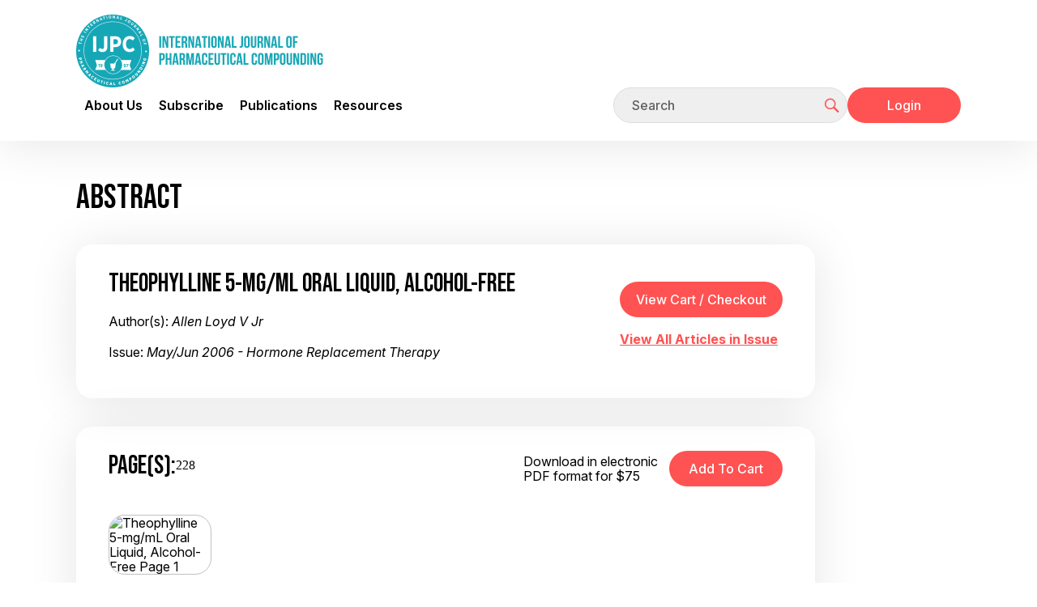

--- FILE ---
content_type: text/html;charset=UTF-8
request_url: https://ijpc.com/Abstracts/Abstract.cfm?ABS=2391
body_size: 7812
content:



<!DOCTYPE html>
<html lang="en">
<head>
<!--
**************************************************************************************************
www.IJPC.com
Copyright 2026 - International Journal of Pharmaceutical Compounding
All Rights Reserved
**************************************************************************************************
-->

<title>International Journal of Pharmaceutical Compounding</title>

<meta charset="utf-8">
<meta http-equiv="X-UA-Compatible" content="IE=edge">

<meta name="theme-color" content="#fff">
<meta name="apple-mobile-web-app-status-bar-style" content="black-translucent">
<meta name="viewport" content="width=device-width, user-scalable=no, initial-scale=1.0, maximum-scale=1.0, minimum-scale=1.0">
<link rel="shortcut icon" href="/img/favicons/favicon.ico" type="image/x-icon">
<link rel="preconnect" href="https://fonts.googleapis.com">
<link rel="preconnect" href="https://fonts.gstatic.com" crossorigin>
<link href="https://fonts.googleapis.com/css2?family=Inter:ital,opsz,wght@0,14..32,100..900;1,14..32,100..900&display=swap" rel="stylesheet">




<link rel="stylesheet" href="/css/main.css">


<link rel="stylesheet" href="/css/Old_Needed.css">

<meta name="Description" content="Pharmacy journal focused on compounding for the pharmacist, pharmacy technician, and pharmacy marketing staff in independent, chain, veterinary or hospital pharmacy.  Article topics include peer reviewed compatibility and stability studies, compounding formulations, standard operating procedures, pharmacy marketing, management, and technology issues.  Published bi-monthly in print and electronic versions." />
<meta name="Keyword" content="pharmaceutics, pharmacology, compounding pharmacy, compounded medicine, pharmacy practice, pharmacy education, clinical pharmacy" />




<meta property="og:type" content="website">
<meta property="og:url" content="https://ijpc.com/Abstracts/Abstract.cfm?ABS=2391">
<meta property="og:site_name" content="IJPC">
<meta property="og:title" content="International Journal of Pharmaceutical Compounding">
<meta property="og:description" content="">
<meta property="og:image" content="https://ijpc.com/images/Thumbnail.jpg">
<meta property="fb:admins" content="100003674185188">





<script type="text/javascript">
	function clearInput(t) {
		if ((t.value == 'Keyword Search') || (t.value == 'Email Address') || (t.value == 'Keyword')) {
			t.value = "";
		}
		t.className += " formTxtWrite";
	}		
</script>


<!-- Google Analytics -->



<script async src="https://www.googletagmanager.com/gtag/js?id=G-940JBYJQE9"></script>
<script>
  window.dataLayer = window.dataLayer || [];
  function gtag(){dataLayer.push(arguments);}
  gtag('js', new Date());
  	
  
  gtag('config', 'G-940JBYJQE9');
  
  
  
  
</script>

<!-- End Google Analytics -->



<script>
 
 var trackAdClick = function(company, site, placement) {
   		gtag('event', 'IJPC_Ad_Click', {
		 'send_to':'G-F800M3PWQH',
  		 'IJPC_Company': company,
		 'IJPC_Site': site,
  		 'IJPC_Placement': placement
	});
 }
 </script> 

<script>
  
 
 var trackAdView = function(company, site, placement) {
	gtag('event', 'IJPC_Ad_View', {
		 'send_to': 'G-F800M3PWQH',
  		 'IJPC_Company': company,
		 'IJPC_Site': site,
  		 'IJPC_Placement': placement
});
 }
 </script> 

</head>


			
		
<body class="page-inner" >
    
    <div id="preloader">
        <style>
            #preloader {
                position: absolute;
                top: 0;
                left: 0;
                display: flex;
                align-items: center;
                justify-content: center;
                width: 100%;
                height: 100%;
                background-image: radial-gradient(circle farthest-corner at 30% 70%, rgb(28, 168, 182) 0.1%, rgb(183, 239, 244) 94.2%);
                background-size: 100%;
                z-index: 10;
            }

            .loading-container {
                width: 100%;
                max-width: 520px;
                text-align: center;
                color: #fff;
                position: relative;
            }

            .loading-container:before {
                content: "";
                position: absolute;
                width: 100%;
                height: 3px;
                background-color: #fff;
                bottom: 0;
                left: 0;
                border-radius: 10px;
                -webkit-animation: movingLine 2.4s infinite ease-in-out;
                animation: movingLine 2.4s infinite ease-in-out;
            }

            @-webkit-keyframes movingLine {
                0% {
                    opacity: 0;
                    width: 0;
                }
                33.3%, 66% {
                    opacity: 0.8;
                    width: 100%;
                }
                85% {
                    width: 0;
                    left: initial;
                    right: 0;
                    opacity: 1;
                }
                100% {
                    opacity: 0;
                    width: 0;
                }
            }

            @keyframes movingLine {
                0% {
                    opacity: 0;
                    width: 0;
                }
                33.3%, 66% {
                    opacity: 0.8;
                    width: 100%;
                }
                85% {
                    width: 0;
                    left: initial;
                    right: 0;
                    opacity: 1;
                }
                100% {
                    opacity: 0;
                    width: 0;
                }
            }

            .loading-text {
                font-size: 4vw;
                line-height: 64px;
                letter-spacing: 10px;
                margin-bottom: 32px;
                display: flex;
                justify-content: space-evenly;
            }

            .loading-text span {
                -webkit-animation: moveLetters 2.4s infinite ease-in-out;
                animation: moveLetters 2.4s infinite ease-in-out;
                transform: translatex(0);
                position: relative;
                display: inline-block;
                opacity: 0;
                text-shadow: 0px 2px 10px rgba(46, 74, 81, 0.3);
            }

            .loading-text span:nth-child(1) {
                -webkit-animation-delay: 0.1s;
                animation-delay: 0.1s;
            }

            .loading-text span:nth-child(2) {
                -webkit-animation-delay: 0.2s;
                animation-delay: 0.2s;
            }

            .loading-text span:nth-child(3) {
                -webkit-animation-delay: 0.3s;
                animation-delay: 0.3s;
            }

            .loading-text span:nth-child(4) {
                -webkit-animation-delay: 0.4s;
                animation-delay: 0.4s;
            }

            .loading-text span:nth-child(5) {
                -webkit-animation-delay: 0.5s;
                animation-delay: 0.5s;
            }

            .loading-text span:nth-child(6) {
                -webkit-animation-delay: 0.6s;
                animation-delay: 0.6s;
            }

            .loading-text span:nth-child(7) {
                -webkit-animation-delay: 0.7s;
                animation-delay: 0.7s;
            }

            @-webkit-keyframes moveLetters {
                0% {
                    transform: translateX(-15vw);
                    opacity: 0;
                }
                33.3%, 66% {
                    transform: translateX(0);
                    opacity: 1;
                }
                100% {
                    transform: translateX(15vw);
                    opacity: 0;
                }
            }

            @keyframes moveLetters {
                0% {
                    transform: translateX(-15vw);
                    opacity: 0;
                }
                33.3%, 66% {
                    transform: translateX(0);
                    opacity: 1;
                }
                100% {
                    transform: translateX(15vw);
                    opacity: 0;
                }
            }
        </style>

        <div class="loading-container">
            <div class="loading-text">
                <span>L</span>
                <span>O</span>
                <span>A</span>
                <span>D</span>
                <span>I</span>
                <span>N</span>
                <span>G</span>
            </div>
        </div>
    </div>

    
    <div style="display:none;">
        <a href="/Ads/BotDetection.cfm" rel="nofollow">Bot Detector</a>
    </div>

    <div id="page-container" hidden>

        <header id="mainHeader" class="main-header" role="banner">
            <div class="main-header-top container">
                <div class="mobile-wrapper">
                    <div class="logo">
                        <a href="/" aria-label="Go to the main page">
                            <img src="/img/logo.png" alt="IJPC company logo">
                        </a>
                    </div>
    
                    <button id="mobileMenuTrigger" type="button">
                        <span></span>
                        <span></span>
                        <span></span>
                    </button>
                </div>

                
            </div>

            <div class="main-header-bottom container">
                <nav class="main-menu" role="navigation" aria-label="Main menu">
                    <ul class="container-md">
                                      
                        <li class="menu-lvl-one has-submenu">
                            <a href="#">About Us</a>

                            <ul class="submenu">
                                <li class="menu-lvl-two"><a href="/Editorial/">The Journal</a></li>
                                <li class="menu-lvl-two"><a href="/Editorial/ManagingEditor.cfm">Managing Editor</a></li>
                                <li class="menu-lvl-two"><a href="/Editorial/Calendar.cfm">Calendar</a></li>
                                <li class="menu-lvl-two"><a href="/Editorial/Submissions.cfm">Submissions</a></li>
                            </ul>

                            <button class="btn-cross" type="button"></button>
                        </li>
                        <li class="menu-lvl-one has-submenu">
                            <a href="#">Subscribe</a>

                            <ul class="submenu">
                                <li class="menu-lvl-two"><a href="/Subscribe/Index.cfm">Subscribe</a></li>
                                <li class="menu-lvl-two"><a href="/Subscribe/Renew.cfm">Renew</a></li>
                                <li class="menu-lvl-two"><a href="/Subscribe/Prices.cfm">Prices</a></li>
                                
                            </ul>

                            <button class="btn-cross" type="button"></button>
                        </li>
                        <li class="menu-lvl-one has-submenu">
                            <a href="#">Publications</a>

                            <ul class="submenu">
                                <li class="menu-lvl-two"><a href="/BackIssues/">Issues</a></li>
                                <li class="menu-lvl-two"><a href="/Products/SearchByKeyword.cfm">Articles</a></li>
                                <li class="menu-lvl-two"><a href="/Products/">Archives</a></li>
                                <li class="menu-lvl-two"><a href="/Editorial/Permissions.cfm">Reprints</a></li>
                            </ul>

                            <button class="btn-cross" type="button"></button>
                        </li>
                        <li class="menu-lvl-one has-submenu">
                            <a href="#">Resources</a>

                            <ul class="submenu">
                                <li class="menu-lvl-two"><a href="/Webcontent/">Supplemental Content and Errata</a></li>
                                <li class="menu-lvl-two"><a href="/Training/">Training and Education</a></li>
                                <li class="menu-lvl-two"><a href="/SOPMatrix/">IJPC - PCAB SOP Matrix</a></li>
                                <li class="menu-lvl-two"><a href="/USP/">USP - Gap Analysis</a></li>
                                <li class="menu-lvl-two"><a href="/Patient_Info/">Patient info</a></li>
                                <li class="menu-lvl-two"><a href="/Video/">Videos</a></li>
                                <li class="menu-lvl-two"><a href="/Resource_Directory/IJPC_Compounders_Resource_Directory.pdf">Compounders Resource Directory</a></li>
                                <li class="menu-lvl-two"><a href="/CNL/">Compounders Network List</a></li>
                            </ul>

                            <button class="btn-cross" type="button"></button>
                        </li>
                    </ul>
                </nav>

                <div class="user-nav">
                    <form action="/Products/SearchByKeyword.cfm" method="post">
                        <label class="visually-hidden" for="headerSearch">Search</label>
                        <div class="search-form">
                            <input id="headerSearch" name="searchstr" class="form-control" type="text" placeholder="Search" autocomplete="off"
                                    required>
                            <button class="btn-nav btn-search" type="submit" title="Click to start searching">
                                <svg>
                                    <use xlink:href="/img/sprites/sprite.svg#user-nav-search"></use>
                                </svg>
                            </button>
                        </div>
                    </form>

                    
                    
                    <div class="mobile-wrapper">
                        
                            <a href="/Account/Login.cfm" class="btn btn-red">Login</a>
                        
                    </div>
                </div>
            </div>
            <div class="header-blur"></div>
        </header>

        <main class="main-content container">
            <div class="content content-with-sidebar">
                <div class="content-wrapper"> 	

		<script>
			function varitext(text) {
					text = document
					print(text)
				}
		</script>

		<h1 class="section-title">Abstract</h1>

		<div class="content-boxes">
			<div class="content-box content-flex content-flex-align-center">
				<div class="content-box-description">
					<h4 class="content-box-title">Theophylline 5-mg/mL Oral Liquid, Alcohol-Free</h4>
					<p>Author(s): <em>Allen Loyd V Jr</em></p>
					<p>Issue: <em>May/Jun 2006 - Hormone Replacement Therapy</em></p>
				</div>

				<div>
					<form action="https://www.cartmanager.net/cgi-bin/cart.cgi?ViewCart=IJPC_Cart_Mgr">
    <input type="hidden" name="ViewCart" value="IJPC_Cart_Mgr">
    <input type="hidden" name="ContinueShoppingURL" value="https://ijpc.com//Abstracts/Abstract.cfm?ABS=2391"/>
    <input id="vcc" class="btn btn-red" type="button" value="View Cart / Checkout" onclick="this.form.submit();">
</form>

					<p><a href="/Backissues/Issue.cfm?PID=2369">View All Articles in Issue</a></p>
				</div>
			</div>
		</div>

		<div class="content-boxes">
			<div class="content-box">
				<div class="content-box-top content-flex">
					<div class="content-box-top-l">
						<h4 class="content-box-title content-box-title-flex">Page(s): <span>228</span></h4>
					</div>	
					
					<div class="content-box-top-r content-flex content-flex-align-center">
						
							<span class="abstract-pdf-price">Download in electronic PDF format for $75</span>
							<form method="post" style="margin-bottom: 0" action="https://www.cartmanager.net/cgi-bin/cart.cgi">
									<input type="hidden" name="AddItem2391" value="IJPC_Cart_Mgr|May/Jun 2006 Pg. 228  Theophylline 5-mg/mL Oral Liquid, Alcohol-Free|75.0000|1|2391||||Tax:Shipping:Quantity||https://ijpc.com/Products/ProductCartMgrSilentProcess.cfm">
									<input type="hidden" name="CustomerID" value="820C9392-F72C-4F62-B957-B0671E2BFC74">
									<input type="hidden" name="ContinueShoppingURL" value="https://ijpc.com//Abstracts/Abstract.cfm?ABS=2391"/>
									<input type="hidden" name="ContinueShoppingURLReceipt" value="https://ijpc.com/Products/OrderViewReceipt.cfm" />
									<input id="add2cart" class="btn btn-red" type="submit" value="Add to Cart" />
							</form>
						
					</div>
				</div>

				<div class="content-box-bottom">					
					<ul class="abstract-page-list">
						
								<li class="abstract-page-img">
									<img src="/Images/Thumbnails_mapped/IJPC_10_3_228.jpg" alt="Theophylline 5-mg/mL Oral Liquid, Alcohol-Free Page 1" loading="lazy">
								</li>
							
					</ul>

					
				</div>
			</div>
		</div>

	<section>
		<h2 class="section-title">Abstract</h2>
		<p>A formulation for preparing Theophylline 5-mg/mL Oral Liquid, Alcohol-Free.  Includes ingredients, method of preparation, discussion, and references for the compounding pharmacist.</p>
	</section>

	
		<section>
			<h2>Related Keywords</h2>
			<ul class="abstract-related-links">
				
					<li>theophylline</li>
					
					<li>xanthine derivative</li>
					
					<li>respiratory tract</li>
					
					<li>bronchi</li>
					
					<li>bronchospasm</li>
					
					<li>airflow</li>
					
					<li>asthma</li>
					
			</ul>
		</section>
	
		<section>
			<h2 class="section-title">Related Categories</h2>
			<ul class="abstract-related-links">
				
					<li>FORMULATIONS</li>
				
					<li>RESPIRATION/LUNG/BREATHING</li>
				
			</ul>
		</section>
	

	<p><a rel="nofollow,noindex" target="_Blank" href="Abstract_basic.cfm?ABS=2391">Printer-Friendly Version</a></p>
			
	
	<div>  
		
		
	<article>
		<h2 class="article-title">Related Articles from <em>IJPC</em></h2>
		
		
			<div class="table-responsive">
				<table class="table-search-results">
					<thead>
						<tr>
							<th>Issue/Page <br>View/Buy</th>
							<th>Title/Author <br><span style="font-size: 0.7em;">(Click for Abstract / Details / Purchase)</span></th>
						</tr>
					</thead>
					<tbody>
						
				
							<tr>
								<td>
									<a rel="nofollow" href="/Backissues/Issue.cfm?PID=2369">May/Jun 2006</a>
										<div class="issue-page-range">Pg. 228</div>
										
								</td>
								<td>
									<div class="issue-title"><a href="/Abstracts/Abstract.cfm?ABS=2391">Theophylline 5-mg/mL Oral Liquid, Alcohol-Free</a></div>
									<div class="issue-authors">
										Author(s):
										<a rel="nofollow" href="/Products/SearchByAuthor.cfm?Name=Allen Loyd V Jr"><span	>Allen Loyd V Jr</span></a>
									</div>
								</td>
							</tr>
						
				
							<tr>
								<td>
									<a rel="nofollow" href="/Backissues/Issue.cfm?PID=143">May/Jun 2004</a>
										<div class="issue-page-range">Pg. 181-185</div>
										
								</td>
								<td>
									<div class="issue-title"><a href="/Abstracts/Abstract.cfm?ABS=1753">Compounding in the Pharmacy Curriculum:  Beyond the Basics</a></div>
									<div class="issue-authors">
										Author(s):
										<a rel="nofollow" href="/Products/SearchByAuthor.cfm?Name=Hinkle Amanda R"><span	>Hinkle Amanda R</span></a>, <a rel="nofollow" href="/Products/SearchByAuthor.cfm?Name=Newton Gail D"><span	>Newton Gail D</span></a>
									</div>
								</td>
							</tr>
						
				
							<tr>
								<td>
									<a rel="nofollow" href="/Backissues/Issue.cfm?PID=4414">Jan/Feb 2018</a>
										<div class="issue-page-range">Pg. 66-75</div>
										
								</td>
								<td>
									<div class="issue-title"><a href="/Abstracts/Abstract.cfm?ABS=4435">Stability of an Alcohol-free, Dye-free Hydrocortisone (2 mg/mL) Compounded Oral Suspension</a></div>
									<div class="issue-authors">
										Author(s):
										<a rel="nofollow" href="/Products/SearchByAuthor.cfm?Name=Manchanda Arushi"><span	>Manchanda Arushi</span></a>, <a rel="nofollow" href="/Products/SearchByAuthor.cfm?Name=Laracy Melissa"><span	>Laracy Melissa</span></a>, <a rel="nofollow" href="/Products/SearchByAuthor.cfm?Name=Savji Taslim"><span	>Savji Taslim</span></a>, <a rel="nofollow" href="/Products/SearchByAuthor.cfm?Name=Bogner Robin H"><span	>Bogner Robin H</span></a>
									</div>
								</td>
							</tr>
						
				
							<tr>
								<td>
									<a rel="nofollow" href="/Backissues/Issue.cfm?PID=2067">Nov/Dec 2004</a>
										<div class="issue-page-range">Pg. 462-465</div>
										
								</td>
								<td>
									<div class="issue-title"><a href="/Abstracts/Abstract.cfm?ABS=2081">Basics of Compounding for Cough</a></div>
									<div class="issue-authors">
										Author(s):
										<a rel="nofollow" href="/Products/SearchByAuthor.cfm?Name=Allen Loyd V Jr"><span	>Allen Loyd V Jr</span></a>
									</div>
								</td>
							</tr>
						
				
							<tr>
								<td>
									<a rel="nofollow" href="/Backissues/Issue.cfm?PID=5220">Jul/Aug 2023</a>
										<div class="issue-page-range">Pg. 329</div>
										
								</td>
								<td>
									<div class="issue-title"><a href="/Abstracts/Abstract.cfm?ABS=5239">Trihexyphenidyl Hydrochloride 1-mg/mL Oral Liquid, Alcohol-free</a></div>
									<div class="issue-authors">
										Author(s):
										<a rel="nofollow" href="/Products/SearchByAuthor.cfm?Name=Allen Loyd V Jr"><span	>Allen Loyd V Jr</span></a>
									</div>
								</td>
							</tr>
						
				
							<tr>
								<td>
									<a rel="nofollow" href="/Backissues/Issue.cfm?PID=2330">Mar/Apr 2006</a>
										<div class="issue-page-range">Pg. 139</div>
										
								</td>
								<td>
									<div class="issue-title"><a href="/Abstracts/Abstract.cfm?ABS=2336">Cimetidine 60-mg/mL Oral Liquid, Alcohol Free</a></div>
									<div class="issue-authors">
										Author(s):
										<a rel="nofollow" href="/Products/SearchByAuthor.cfm?Name=Allen Loyd V Jr"><span	>Allen Loyd V Jr</span></a>
									</div>
								</td>
							</tr>
						
				
							<tr>
								<td>
									<a rel="nofollow" href="/Backissues/Issue.cfm?PID=32">May/Jun 1997</a>
										<div class="issue-page-range">Pg. 183</div>
										
								</td>
								<td>
									<div class="issue-title"><a href="/Abstracts/Abstract.cfm?ABS=847">Spironolactone 5-mg/mL with Hydrochlorothiazide 5-mg/mL Oral Liquid</a></div>
									<div class="issue-authors">
										Author(s):
										<a rel="nofollow" href="/Products/SearchByAuthor.cfm?Name=Allen Loyd V Jr"><span	>Allen Loyd V Jr</span></a>
									</div>
								</td>
							</tr>
						
				
							<tr>
								<td>
									<a rel="nofollow" href="/Backissues/Issue.cfm?PID=2067">Nov/Dec 2004</a>
										<div class="issue-page-range">Pg. 458-460</div>
										
								</td>
								<td>
									<div class="issue-title"><a href="/Abstracts/Abstract.cfm?ABS=2080">A Need for Propylene Glycol-Free Ascorbic Acid Oral Liquid</a></div>
									<div class="issue-authors">
										Author(s):
										<a rel="nofollow" href="/Products/SearchByAuthor.cfm?Name=McElhiney Linda F"><span	>McElhiney Linda F</span></a>
									</div>
								</td>
							</tr>
						
				
							<tr>
								<td>
									<a rel="nofollow" href="/Backissues/Issue.cfm?PID=123">May/Jun 2003</a>
										<div class="issue-page-range">Pg. 217</div>
										
								</td>
								<td>
									<div class="issue-title"><a href="/Abstracts/Abstract.cfm?ABS=1476">Dimenhydrinate 5-mg/mL Oral Liquid</a></div>
									<div class="issue-authors">
										Author(s):
										<a rel="nofollow" href="/Products/SearchByAuthor.cfm?Name=Allen Loyd V Jr"><span	>Allen Loyd V Jr</span></a>
									</div>
								</td>
							</tr>
						
				
							<tr>
								<td>
									<a rel="nofollow" href="/Backissues/Issue.cfm?PID=4549">Jan/Feb 2019</a>
										<div class="issue-page-range">Pg. 58</div>
										
								</td>
								<td>
									<div class="issue-title"><a href="/Abstracts/Abstract.cfm?ABS=4566">Omeprazole 1 mg/mL and 4 mg/mL in Humco Flavor Sweet Sugar-Free Oral Liquid</a></div>
									<div class="issue-authors">
										Author(s):
										<a rel="nofollow" href="/Products/SearchByAuthor.cfm?Name=Allen Loyd V Jr"><span	>Allen Loyd V Jr</span></a>
									</div>
								</td>
							</tr>
						
				
							<tr>
								<td>
									<a rel="nofollow" href="/Backissues/Issue.cfm?PID=2469">Nov/Dec 2006</a>
										<div class="issue-page-range">Pg. 455</div>
										
								</td>
								<td>
									<div class="issue-title"><a href="/Abstracts/Abstract.cfm?ABS=2478">Disulfiram 25-mg/mL Oral Liquid</a></div>
									<div class="issue-authors">
										Author(s):
										<a rel="nofollow" href="/Products/SearchByAuthor.cfm?Name=Allen Loyd V Jr"><span	>Allen Loyd V Jr</span></a>
									</div>
								</td>
							</tr>
						
				
							<tr>
								<td>
									<a rel="nofollow" href="/Backissues/Issue.cfm?PID=2404">Jul/Aug 2006</a>
										<div class="issue-page-range">Pg. 307</div>
										
								</td>
								<td>
									<div class="issue-title"><a href="/Abstracts/Abstract.cfm?ABS=2428">Tramadol Hydrochloride 5-mg/mL Oral Liquid</a></div>
									<div class="issue-authors">
										Author(s):
										<a rel="nofollow" href="/Products/SearchByAuthor.cfm?Name=Allen Loyd V Jr"><span	>Allen Loyd V Jr</span></a>
									</div>
								</td>
							</tr>
						
				
							<tr>
								<td>
									<a rel="nofollow" href="/Backissues/Issue.cfm?PID=2469">Nov/Dec 2006</a>
										<div class="issue-page-range">Pg. 460</div>
										
								</td>
								<td>
									<div class="issue-title"><a href="/Abstracts/Abstract.cfm?ABS=2483">Terbutaline Sulfate 1-mg/mL Oral Liquid</a></div>
									<div class="issue-authors">
										Author(s):
										<a rel="nofollow" href="/Products/SearchByAuthor.cfm?Name=Allen Loyd V Jr"><span	>Allen Loyd V Jr</span></a>
									</div>
								</td>
							</tr>
						
				
							<tr>
								<td>
									<a rel="nofollow" href="/Backissues/Issue.cfm?PID=2269">Nov/Dec 2005</a>
										<div class="issue-page-range">Pg. 473</div>
										
								</td>
								<td>
									<div class="issue-title"><a href="/Abstracts/Abstract.cfm?ABS=2283">Bethanechol 5-mg/mL Oral Liquid</a></div>
									<div class="issue-authors">
										Author(s):
										<a rel="nofollow" href="/Products/SearchByAuthor.cfm?Name=Allen Loyd V Jr"><span	>Allen Loyd V Jr</span></a>
									</div>
								</td>
							</tr>
						
				
							<tr>
								<td>
									<a rel="nofollow" href="/Backissues/Issue.cfm?PID=3231">Jan/Feb 2011</a>
										<div class="issue-page-range">Pg. 65</div>
										
								</td>
								<td>
									<div class="issue-title"><a href="/Abstracts/Abstract.cfm?ABS=3246">Hydrocortisone Acetate 1% Gel, Alcohol-Free</a></div>
									<div class="issue-authors">
										Author(s):
										<a rel="nofollow" href="/Products/SearchByAuthor.cfm?Name=Allen Loyd V Jr"><span	>Allen Loyd V Jr</span></a>
									</div>
								</td>
							</tr>
						
				
							<tr>
								<td>
									<a rel="nofollow" href="/Backissues/Issue.cfm?PID=4781">May/Jun 2020</a>
										<div class="issue-page-range">Pg. 246-251</div>
										
								</td>
								<td>
									<div class="issue-title"><a href="/Abstracts/Abstract.cfm?ABS=4806">Alcohol-free Extemporaneous Formulations of Furosemide Are Chemically and Physically Stable in Ora-Blend Products for 30 Days</a></div>
									<div class="issue-authors">
										Author(s):
										<a rel="nofollow" href="/Products/SearchByAuthor.cfm?Name=Svirskis Darren"><span	>Svirskis Darren</span></a>, <a rel="nofollow" href="/Products/SearchByAuthor.cfm?Name=Jaffer Johaina"><span	>Jaffer Johaina</span></a>, <a rel="nofollow" href="/Products/SearchByAuthor.cfm?Name=Agarwal Priyanka"><span	>Agarwal Priyanka</span></a>, <a rel="nofollow" href="/Products/SearchByAuthor.cfm?Name=Khan Ayeshah"><span	>Khan Ayeshah</span></a>, <a rel="nofollow" href="/Products/SearchByAuthor.cfm?Name=Kaur Jaskarn"><span	>Kaur Jaskarn</span></a>, <a rel="nofollow" href="/Products/SearchByAuthor.cfm?Name=Cheng Alan"><span	>Cheng Alan</span></a>, <a rel="nofollow" href="/Products/SearchByAuthor.cfm?Name=Hanning Sara"><span	>Hanning Sara</span></a>
									</div>
								</td>
							</tr>
						
				
							<tr>
								<td>
									<a rel="nofollow" href="/Backissues/Issue.cfm?PID=143">May/Jun 2004</a>
										<div class="issue-page-range">Pg. 214</div>
										
								</td>
								<td>
									<div class="issue-title"><a href="/Abstracts/Abstract.cfm?ABS=1788">Amiodarone HCl 5-mg/mL Oral Liquid</a></div>
									<div class="issue-authors">
										Author(s):
										<a rel="nofollow" href="/Products/SearchByAuthor.cfm?Name=Allen Loyd V Jr"><span	>Allen Loyd V Jr</span></a>
									</div>
								</td>
							</tr>
						
				
							<tr>
								<td>
									<a rel="nofollow" href="/Backissues/Issue.cfm?PID=2330">Mar/Apr 2006</a>
										<div class="issue-page-range">Pg. 144</div>
										
								</td>
								<td>
									<div class="issue-title"><a href="/Abstracts/Abstract.cfm?ABS=2341">Sotalol Hydrochloride 5-mg/mL Oral Liquid</a></div>
									<div class="issue-authors">
										Author(s):
										<a rel="nofollow" href="/Products/SearchByAuthor.cfm?Name=Allen Loyd V Jr"><span	>Allen Loyd V Jr</span></a>
									</div>
								</td>
							</tr>
						
				
							<tr>
								<td>
									<a rel="nofollow" href="/Backissues/Issue.cfm?PID=2300">Jan/Feb 2006</a>
										<div class="issue-page-range">Pg. 60</div>
										
								</td>
								<td>
									<div class="issue-title"><a href="/Abstracts/Abstract.cfm?ABS=2316">Dantrolene Sodium 5-mg/mL Oral Liquid</a></div>
									<div class="issue-authors">
										Author(s):
										<a rel="nofollow" href="/Products/SearchByAuthor.cfm?Name=Allen Loyd V Jr"><span	>Allen Loyd V Jr</span></a>
									</div>
								</td>
							</tr>
						
				
							<tr>
								<td>
									<a rel="nofollow" href="/Backissues/Issue.cfm?PID=2300">Jan/Feb 2006</a>
										<div class="issue-page-range">Pg. 67</div>
										
								</td>
								<td>
									<div class="issue-title"><a href="/Abstracts/Abstract.cfm?ABS=2323">Propylthiouracil 5-mg/mL Oral Liquid</a></div>
									<div class="issue-authors">
										Author(s):
										<a rel="nofollow" href="/Products/SearchByAuthor.cfm?Name=Allen Loyd V Jr"><span	>Allen Loyd V Jr</span></a>
									</div>
								</td>
							</tr>
						
					</tbody>
				</table>
			</div>
		
	</article>


	</div>
						</div>
					<!-- End .content-wrapper -->

					
					<aside class="sidebar">
						
					</aside>
				</div>
				<!-- End .content .content-with-sidebar -->
			</main>

			<footer class="footer">
				<div class="container">
					<nav role="navigation" aria-label="Footer menu">
						<ul class="footer-menu">
							<li><a href="/Editorial/Submissions.cfm">Submissions</a></li>
							<li><a href="/Editorial/Privacy-Policy.cfm">Privacy Policy</a></li>
							<li><a href="/Editorial/Permissions.cfm">Permissions</a></li>
							<li><a href="/Contacts/">Contact Us</a></li>
							<li><a href="/Advertising/">Advertising</a></li>
						</ul>
					</nav>

					<p class="copyright">&copy;2026 IJPC, Inc.</p>
				</div>
			</footer>

			<button id="scrollTopBtn" type="button" title="Jump to Top" hidden>
				<svg><use xlink:href="/img/sprites/sprite.svg#btn-scroll-top"></use></svg>
			</button>
	
		</div>
		<!-- End #page-container -->

        <script src="/js/main.js"></script>
    </body>
</html>